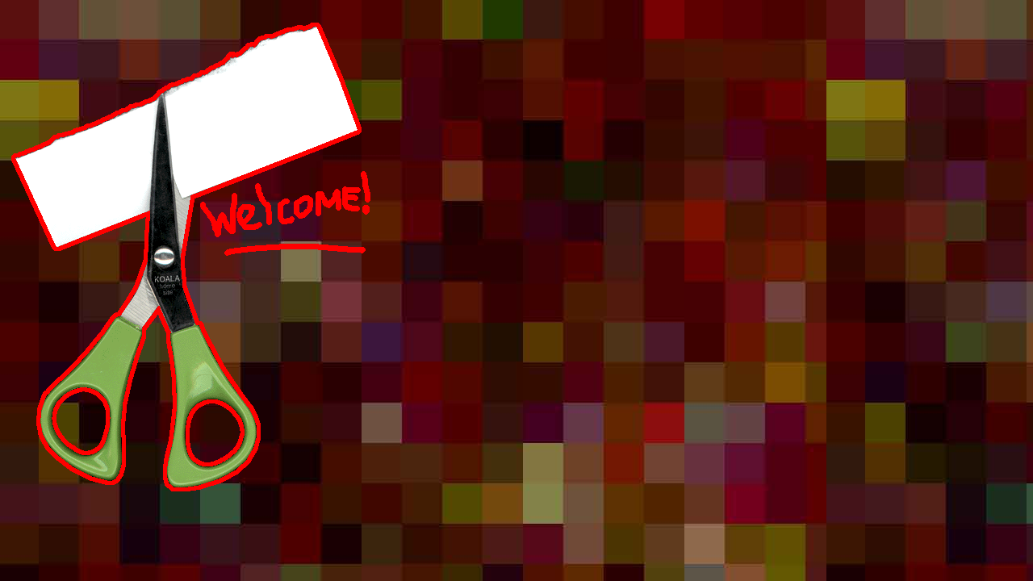

--- FILE ---
content_type: text/html
request_url: https://koala.ru.k0a1a.net/scissors/scissors.htm
body_size: 209
content:
<!-- danja, pretty koala //-->
<HTML><HEAD>
   <META HTTP-EQUIV="Refresh" CONTENT="80; URL=http://koala.ru/selector2/">
<TITLE>i'm a koala baby, so why don't u cut me...?</TITLE></HEAD>
<BODY BGCOLOR="#6B2929" BACKGROUND="ultra.jpg"onload="window.status='We:l:COME!'; return true;">
<A HREF="http://koala.ru/k/" onmouseover="window.status='cut you:r brain'; return true;" onmouseout="window.status='We:l:COME!'; return true;"><IMG SRC="scissors.gif" LOWSRC="scissors_lo.gif" ALT="WE:l:come!" BORDER=0 HEIGHT=611 WIDTH=451>
</BODY></HTML>
